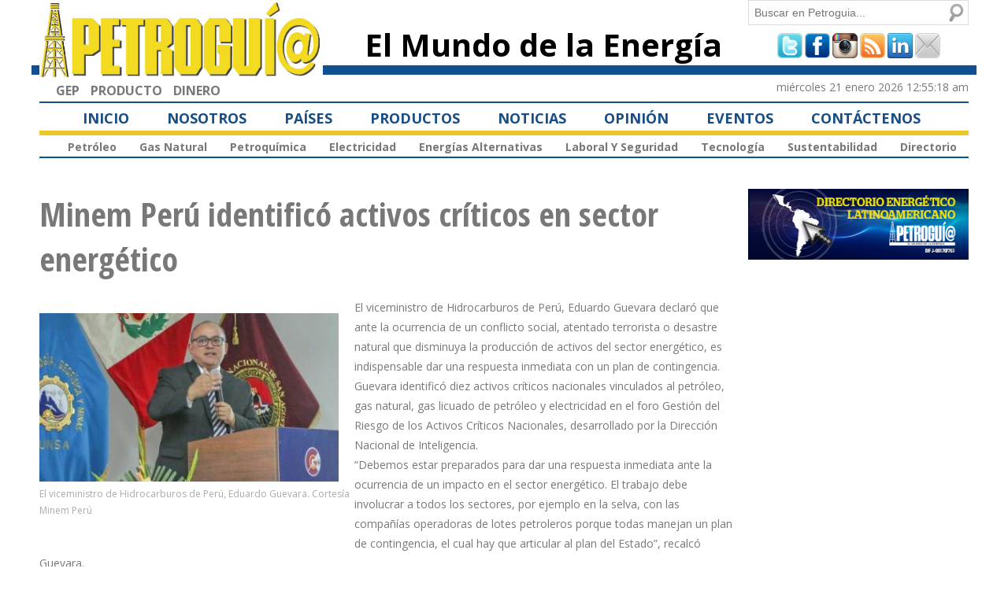

--- FILE ---
content_type: text/html; charset=utf-8
request_url: http://www.petroguia.com/pet/noticias/petr%C3%B3leo/minem-per%C3%BA-identific%C3%B3-activos-cr%C3%ADticos-en-sector-energ%C3%A9tico
body_size: 40301
content:
<!DOCTYPE html PUBLIC "-//W3C//DTD HTML+RDFa 1.1//EN">
<html lang="es" dir="ltr" version="HTML+RDFa 1.1"
  xmlns:rnews="http://iptc.org/std/rNews/2011-10-07#"
  xmlns:content="http://purl.org/rss/1.0/modules/content/"
  xmlns:dc="http://purl.org/dc/terms/"
  xmlns:foaf="http://xmlns.com/foaf/0.1/"
  xmlns:og="http://ogp.me/ns#"
  xmlns:rdfs="http://www.w3.org/2000/01/rdf-schema#"
  xmlns:sioc="http://rdfs.org/sioc/ns#"
  xmlns:sioct="http://rdfs.org/sioc/types#"
  xmlns:skos="http://www.w3.org/2004/02/skos/core#"
  xmlns:xsd="http://www.w3.org/2001/XMLSchema#"
  xmlns:schema="http://schema.org/">
<head profile="http://www.w3.org/1999/xhtml/vocab">
  <meta http-equiv="Content-Type" content="text/html; charset=utf-8" />
<meta name="viewport" content="width=device-width, initial-scale=1, maximum-scale=1, minimum-scale=1, user-scalable=no" />
<link rel="shortcut icon" href="http://www.petroguia.com/pet/misc/favicon.ico" type="image/vnd.microsoft.icon" />
<link rel="canonical" href="/pet/noticias/petr%C3%B3leo/minem-per%C3%BA-identific%C3%B3-activos-cr%C3%ADticos-en-sector-energ%C3%A9tico" />
<meta name="Generator" content="Drupal 7 (http://drupal.org)" />
<link rel="shortlink" href="/pet/node/2875" />
  <title>Minem Perú identificó activos críticos en sector energético | PETROGUIA</title>  
  <style type="text/css" media="all">
@import url("http://www.petroguia.com/pet/modules/system/system.base.css?pzqg4y");
@import url("http://www.petroguia.com/pet/modules/system/system.menus.css?pzqg4y");
@import url("http://www.petroguia.com/pet/modules/system/system.messages.css?pzqg4y");
@import url("http://www.petroguia.com/pet/modules/system/system.theme.css?pzqg4y");
</style>
<style type="text/css" media="all">
@import url("http://www.petroguia.com/pet/profiles/openpublish/modules/contrib/date/date_api/date.css?pzqg4y");
@import url("http://www.petroguia.com/pet/profiles/openpublish/modules/contrib/date/date_popup/themes/datepicker.1.7.css?pzqg4y");
@import url("http://www.petroguia.com/pet/modules/field/theme/field.css?pzqg4y");
@import url("http://www.petroguia.com/pet/modules/node/node.css?pzqg4y");
@import url("http://www.petroguia.com/pet/modules/poll/poll.css?pzqg4y");
@import url("http://www.petroguia.com/pet/modules/search/search.css?pzqg4y");
@import url("http://www.petroguia.com/pet/modules/user/user.css?pzqg4y");
@import url("http://www.petroguia.com/pet/profiles/openpublish/modules/contrib/views/css/views.css?pzqg4y");
</style>
<style type="text/css" media="all">
@import url("http://www.petroguia.com/pet/profiles/openpublish/modules/contrib/ctools/css/ctools.css?pzqg4y");
@import url("http://www.petroguia.com/pet/profiles/openpublish/modules/contrib/tagclouds/tagclouds.css?pzqg4y");
@import url("http://www.petroguia.com/pet/profiles/openpublish/modules/contrib/addtoany/addtoany.css?pzqg4y");
@import url("http://www.petroguia.com/pet/profiles/openpublish/libraries/photoswipe/photoswipe.css?pzqg4y");
</style>
<style type="text/css" media="all">
@import url("http://www.petroguia.com/pet/profiles/openpublish/themes/omega/alpha/css/alpha-reset.css?pzqg4y");
@import url("http://www.petroguia.com/pet/profiles/openpublish/themes/omega/alpha/css/alpha-mobile.css?pzqg4y");
@import url("http://www.petroguia.com/pet/profiles/openpublish/themes/omega/alpha/css/alpha-alpha.css?pzqg4y");
@import url("http://www.petroguia.com/pet/profiles/openpublish/themes/omega/omega/css/omega-branding.css?pzqg4y");
@import url("http://www.petroguia.com/pet/profiles/openpublish/themes/omega/omega/css/omega-menu.css?pzqg4y");
@import url("http://www.petroguia.com/pet/profiles/openpublish/themes/openpublish-themes/frame/css/default.css?pzqg4y");
@import url("http://www.petroguia.com/pet/profiles/openpublish/themes/openpublish-themes/frame/css/tabs.css?pzqg4y");
@import url("http://www.petroguia.com/pet/sites/default/files/css_injector/css_injector_1.css?pzqg4y");
@import url("http://www.petroguia.com/pet/sites/default/files/css_injector/css_injector_2.css?pzqg4y");
@import url("http://www.petroguia.com/pet/sites/default/files/css_injector/css_injector_3.css?pzqg4y");
@import url("http://www.petroguia.com/pet/sites/default/files/css_injector/css_injector_4.css?pzqg4y");
@import url("http://www.petroguia.com/pet/sites/default/files/css_injector/css_injector_5.css?pzqg4y");
@import url("http://www.petroguia.com/pet/sites/default/files/css_injector/css_injector_6.css?pzqg4y");
@import url("http://www.petroguia.com/pet/sites/default/files/css_injector/css_injector_8.css?pzqg4y");
@import url("http://www.petroguia.com/pet/sites/default/files/css_injector/css_injector_11.css?pzqg4y");
</style>

<!--[if gte IE 9]><!-->
<style type="text/css" media="all and (min-width: 740px) and (min-device-width: 740px)">
@import url("http://www.petroguia.com/pet/profiles/openpublish/themes/omega/alpha/css/grid/alpha_default/fluid/alpha-default-fluid-12.css?pzqg4y");
</style>
<!--<![endif]-->

<!--[if gte IE 9]><!-->
<style type="text/css" media="all and (min-width: 1220px)">
@import url("http://www.petroguia.com/pet/profiles/openpublish/themes/omega/alpha/css/grid/alpha_default/wide/alpha-default-wide-12.css?pzqg4y");
</style>
<!--<![endif]-->
  <script type="text/javascript" src="http://www.petroguia.com/pet/profiles/openpublish/libraries/photoswipe/lib/klass.min.js?pzqg4y"></script>
<script type="text/javascript" src="http://www.petroguia.com/pet/misc/jquery.js?v=1.4.4"></script>
<script type="text/javascript" src="http://www.petroguia.com/pet/misc/jquery.once.js?v=1.2"></script>
<script type="text/javascript" src="http://www.petroguia.com/pet/misc/drupal.js?pzqg4y"></script>
<script type="text/javascript" src="http://www.petroguia.com/pet/sites/default/files/languages/es_fe7bW66hyNR-iy-v-SntNSt8LkCnNEy8mij9RpGR8es.js?pzqg4y"></script>
<script type="text/javascript" src="http://www.petroguia.com/pet/misc/collapse.js?pzqg4y"></script>
<script type="text/javascript" src="http://www.petroguia.com/pet/misc/form.js?pzqg4y"></script>
<script type="text/javascript">
<!--//--><![CDATA[//><!--
window.CKEDITOR_BASEPATH = '/pet/profiles/openpublish/libraries/ckeditor/'
//--><!]]>
</script>
<script type="text/javascript" src="http://www.petroguia.com/pet/profiles/openpublish/modules/contrib/google_analytics/googleanalytics.js?pzqg4y"></script>
<script type="text/javascript">
<!--//--><![CDATA[//><!--
(function(i,s,o,g,r,a,m){i["GoogleAnalyticsObject"]=r;i[r]=i[r]||function(){(i[r].q=i[r].q||[]).push(arguments)},i[r].l=1*new Date();a=s.createElement(o),m=s.getElementsByTagName(o)[0];a.async=1;a.src=g;m.parentNode.insertBefore(a,m)})(window,document,"script","https://www.google-analytics.com/analytics.js","ga");ga("create", "UA-31601237-1", {"cookieDomain":"auto"});ga("set", "anonymizeIp", true);ga("send", "pageview");
//--><!]]>
</script>
<script type="text/javascript" src="http://www.petroguia.com/pet/profiles/openpublish/modules/contrib/field_group/field_group.js?pzqg4y"></script>
<script type="text/javascript">
<!--//--><![CDATA[//><!--
window.a2a_config=window.a2a_config||{};window.da2a={done:false,html_done:false,script_ready:false,script_load:function(){var a=document.createElement('script'),s=document.getElementsByTagName('script')[0];a.type='text/javascript';a.async=true;a.src='https://static.addtoany.com/menu/page.js';s.parentNode.insertBefore(a,s);da2a.script_load=function(){};},script_onready:function(){da2a.script_ready=true;if(da2a.html_done)da2a.init();},init:function(){for(var i=0,el,target,targets=da2a.targets,length=targets.length;i<length;i++){el=document.getElementById('da2a_'+(i+1));target=targets[i];a2a_config.linkname=target.title;a2a_config.linkurl=target.url;if(el){a2a.init('page',{target:el});el.id='';}da2a.done=true;}da2a.targets=[];}};(function ($){Drupal.behaviors.addToAny = {attach: function (context, settings) {if (context !== document && window.da2a) {if(da2a.script_ready)a2a.init_all('page');da2a.script_load();}}}})(jQuery);a2a_config.callbacks=a2a_config.callbacks||[];a2a_config.callbacks.push({ready:da2a.script_onready});a2a_config.templates=a2a_config.templates||{};
//--><!]]>
</script>
<script type="text/javascript" src="http://www.petroguia.com/pet/profiles/openpublish/libraries/photoswipe/code.photoswipe-3.0.5.js?pzqg4y"></script>
<script type="text/javascript" src="http://www.petroguia.com/pet/profiles/openpublish/modules/features/openpublish_media/js/photo-gallery.js?pzqg4y"></script>
<script type="text/javascript" src="http://www.petroguia.com/pet/profiles/openpublish/themes/omega/omega/js/omega-mediaqueries.js?pzqg4y"></script>
<script type="text/javascript" src="http://www.petroguia.com/pet/profiles/openpublish/themes/omega/omega/js/omega-equalheights.js?pzqg4y"></script>
<script type="text/javascript">
<!--//--><![CDATA[//><!--
jQuery.extend(Drupal.settings, {"basePath":"\/pet\/","pathPrefix":"","ajaxPageState":{"theme":"frame","theme_token":"S6NZynkftUrw-NIJ1Xxq6oZKjVWbqdpJI7ZWt-3vMPw","js":{"0":1,"profiles\/openpublish\/libraries\/photoswipe\/lib\/klass.min.js":1,"misc\/jquery.js":1,"misc\/jquery.once.js":1,"misc\/drupal.js":1,"public:\/\/languages\/es_fe7bW66hyNR-iy-v-SntNSt8LkCnNEy8mij9RpGR8es.js":1,"misc\/collapse.js":1,"misc\/form.js":1,"1":1,"profiles\/openpublish\/modules\/contrib\/google_analytics\/googleanalytics.js":1,"2":1,"profiles\/openpublish\/modules\/contrib\/field_group\/field_group.js":1,"3":1,"profiles\/openpublish\/libraries\/photoswipe\/code.photoswipe-3.0.5.js":1,"profiles\/openpublish\/modules\/features\/openpublish_media\/js\/photo-gallery.js":1,"profiles\/openpublish\/themes\/omega\/omega\/js\/omega-mediaqueries.js":1,"profiles\/openpublish\/themes\/omega\/omega\/js\/omega-equalheights.js":1},"css":{"modules\/system\/system.base.css":1,"modules\/system\/system.menus.css":1,"modules\/system\/system.messages.css":1,"modules\/system\/system.theme.css":1,"profiles\/openpublish\/modules\/contrib\/date\/date_api\/date.css":1,"profiles\/openpublish\/modules\/contrib\/date\/date_popup\/themes\/datepicker.1.7.css":1,"modules\/field\/theme\/field.css":1,"modules\/node\/node.css":1,"modules\/poll\/poll.css":1,"modules\/search\/search.css":1,"modules\/user\/user.css":1,"profiles\/openpublish\/modules\/contrib\/views\/css\/views.css":1,"profiles\/openpublish\/modules\/contrib\/ctools\/css\/ctools.css":1,"profiles\/openpublish\/modules\/contrib\/tagclouds\/tagclouds.css":1,"profiles\/openpublish\/modules\/contrib\/addtoany\/addtoany.css":1,"profiles\/openpublish\/libraries\/photoswipe\/photoswipe.css":1,"profiles\/openpublish\/themes\/omega\/alpha\/css\/alpha-reset.css":1,"profiles\/openpublish\/themes\/omega\/alpha\/css\/alpha-mobile.css":1,"profiles\/openpublish\/themes\/omega\/alpha\/css\/alpha-alpha.css":1,"profiles\/openpublish\/themes\/omega\/omega\/css\/omega-branding.css":1,"profiles\/openpublish\/themes\/omega\/omega\/css\/omega-menu.css":1,"profiles\/openpublish\/themes\/openpublish-themes\/frame\/css\/default.css":1,"profiles\/openpublish\/themes\/openpublish-themes\/frame\/css\/tabs.css":1,"public:\/\/css_injector\/css_injector_1.css":1,"public:\/\/css_injector\/css_injector_2.css":1,"public:\/\/css_injector\/css_injector_3.css":1,"public:\/\/css_injector\/css_injector_4.css":1,"public:\/\/css_injector\/css_injector_5.css":1,"public:\/\/css_injector\/css_injector_6.css":1,"public:\/\/css_injector\/css_injector_8.css":1,"public:\/\/css_injector\/css_injector_11.css":1,"profiles\/openpublish\/themes\/omega\/alpha\/css\/grid\/alpha_default\/fluid\/alpha-default-fluid-12.css":1,"profiles\/openpublish\/themes\/omega\/alpha\/css\/grid\/alpha_default\/wide\/alpha-default-wide-12.css":1}},"profile":"openpublish","profile_version":"7.x-1.0-beta9","googleanalytics":{"trackOutbound":1,"trackMailto":1,"trackDownload":1,"trackDownloadExtensions":"7z|aac|arc|arj|asf|asx|avi|bin|csv|doc(x|m)?|dot(x|m)?|exe|flv|gif|gz|gzip|hqx|jar|jpe?g|js|mp(2|3|4|e?g)|mov(ie)?|msi|msp|pdf|phps|png|ppt(x|m)?|pot(x|m)?|pps(x|m)?|ppam|sld(x|m)?|thmx|qtm?|ra(m|r)?|sea|sit|tar|tgz|torrent|txt|wav|wma|wmv|wpd|xls(x|m|b)?|xlt(x|m)|xlam|xml|z|zip"},"urlIsAjaxTrusted":{"\/pet\/noticias\/petr%C3%B3leo\/minem-per%C3%BA-identific%C3%B3-activos-cr%C3%ADticos-en-sector-energ%C3%A9tico":true},"field_group":{"div":"full"},"omega":{"layouts":{"primary":"normal","order":["fluid","wide"],"queries":{"fluid":"all and (min-width: 740px) and (min-device-width: 740px)","wide":"all and (min-width: 1220px)"}}}});
//--><!]]>
</script>
  <!--[if lt IE 9]><script src="http://html5shiv.googlecode.com/svn/trunk/html5.js"></script><![endif]-->
</head>
<body class="html not-front not-logged-in page-node page-node- page-node-2875 node-type-openpublish-article context-noticias">
  <div id="skip-link">
    <a href="#main-content" class="element-invisible element-focusable">Pasar al contenido principal</a>
  </div>
  <div class="region region-page-top" id="region-page-top">
  <div class="region-inner region-page-top-inner">
      </div>
</div>  <div class="page clearfix" id="page">
      <header id="section-header" class="section section-header">
  <div id="zone-branding-wrapper" class="zone-wrapper zone-branding-wrapper clearfix">  
  <div id="zone-branding" class="zone zone-branding clearfix container-12">
    <div class="grid-4 region region-branding" id="region-branding">
  <div class="region-inner region-branding-inner">
        <div class="block block-delta-blocks block-logo block-delta-blocks-logo odd block-without-title" id="block-delta-blocks-logo">
  <div class="block-inner clearfix">
                
    <div class="content clearfix">
      <div class="logo-img"><a href="/pet/" id="logo" title="Return to the PETROGUIA home page"><img typeof="foaf:Image" src="http://www.petroguia.com/pet/sites/default/files/logo_pet.png" alt="PETROGUIA" /></a></div>    </div>
  </div>
</div><div class="block block-boxes block-boxes-simple block-box-2b8360a3 block-boxes-box-2b8360a3 even block-without-title" id="block-boxes-box-2b8360a3">
  <div class="block-inner clearfix">
                
    <div class="content clearfix">
      <div id='boxes-box-box-2b8360a3' class='boxes-box'><div class="boxes-box-content"><link href="https://fonts.googleapis.com/css?family=Open+Sans:400,700" rel="stylesheet" />
<link href="https://fonts.googleapis.com/css?family=Open+Sans+Condensed:700" rel="stylesheet" />




<script async src="https://securepubads.g.doubleclick.net/tag/js/gpt.js"></script>
<script>
  window.googletag = window.googletag || {cmd: []};
  googletag.cmd.push(function() {
        googletag.defineSlot('/66466891/Superior_Grande', [[728, 90], [970, 90]], 'div-gpt-ad-1695635293523-0').addService(googletag.pubads());
	googletag.defineSlot('/66466891/Superior_Pequeno', [180, 90], 'div-gpt-ad-1695635338571-0').addService(googletag.pubads());
	googletag.defineSlot('/66466891/Izquierda_2', [300, 250], 'div-gpt-ad-1695635390951-0').addService(googletag.pubads());
	googletag.defineSlot('/66466891/Izquierda_3', [300, 250], 'div-gpt-ad-1695635463413-0').addService(googletag.pubads());
	googletag.defineSlot('/66466891/Grande_izq_1', [300, 600], 'div-gpt-ad-1695635518429-0').addService(googletag.pubads());
        googletag.defineSlot('/66466891/Izquierda_1', [300, 250], 'div-gpt-ad-1695800360532-0').addService(googletag.pubads());
    googletag.pubads().enableSingleRequest();
    googletag.enableServices();
  });
</script></div></div>    </div>
  </div>
</div>  </div>
</div><div class="grid-5 region region-branding-inline" id="region-branding-inline">
  <div class="region-inner region-branding-inline-inner">
    <div class="block block-delta-blocks block-site-slogan block-delta-blocks-site-slogan odd block-without-title" id="block-delta-blocks-site-slogan">
  <div class="block-inner clearfix">
                
    <div class="content clearfix">
      <h6 class="site-slogan">El Mundo de la Energía</h6>    </div>
  </div>
</div>  </div>
</div><div class="grid-3 region region-dashboard-inactive" id="region-dashboard-inactive">
  <div class="region-inner region-dashboard-inactive-inner">
    <div class="block block-search block-form block-search-form odd block-without-title" id="block-search-form">
  <div class="block-inner clearfix">
                
    <div class="content clearfix">
      <form action="/pet/noticias/petr%C3%B3leo/minem-per%C3%BA-identific%C3%B3-activos-cr%C3%ADticos-en-sector-energ%C3%A9tico" method="post" id="search-block-form" accept-charset="UTF-8"><div><div class="container-inline">
      <h2 class="element-invisible">Formulario de búsqueda</h2>
    <div class="form-item form-type-textfield form-item-search-block-form">
  <label class="element-invisible" for="edit-search-block-form--2">Buscar </label>
 <input title="Escriba lo que quiere buscar." placeholder="Buscar en Petroguia..." type="text" id="edit-search-block-form--2" name="search_block_form" value="" size="15" maxlength="128" class="form-text" />
</div>
<div class="form-actions form-wrapper" id="edit-actions"><input type="submit" id="edit-submit" name="op" value="Buscar" class="form-submit" /></div><input type="hidden" name="form_build_id" value="form-K5kIbmTwdS-NSOqL8sD_m1LKbYQb-ABqq8CCcRUfL8c" />
<input type="hidden" name="form_id" value="search_block_form" />
</div>
</div></form>    </div>
  </div>
</div><div class="block block-block block-3 block-block-3 even block-without-title" id="block-block-3">
  <div class="block-inner clearfix">
                
    <div class="content clearfix">
      <div class="redes_soc" style="    margin-top: 10px !important;    text-align: center !important;    width: 100% !important;"><a href="http://www.twitter.com/petroguia" target="_blank"><img src="/pet/profiles/openpublish/themes/openpublish-themes/frame/i/redes/tw.png" /></a> <a href="http://www.facebook.com/petroguia" target="_blank"><img src="/pet/profiles/openpublish/themes/openpublish-themes/frame/i/redes/fb.png" /></a> <a href="https://www.instagram.com/petroguiaimagen/" target="_blank"><img src="/pet/profiles/openpublish/themes/openpublish-themes/frame/i/redes/ig.png" style="width: 32px; height: 32px;" /></a> <a href="/pet/rss.xml" target=""><img src="/pet/profiles/openpublish/themes/openpublish-themes/frame/i/redes/rs.png" /></a> <a href="http://ve.linkedin.com/company/grupo-editorial-producto" target="_blank"><img src="/pet/profiles/openpublish/themes/openpublish-themes/frame/i/redes/li.png" /></a> <a href="/pet/contact"><img src="/pet/profiles/openpublish/themes/openpublish-themes/frame/i/redes/ma.png" /></a></div>
    </div>
  </div>
</div>  </div>
</div>  </div>
</div><div id="zone-header-wrapper" class="zone-wrapper zone-header-wrapper clearfix">  
  <div id="zone-header" class="zone zone-header clearfix container-12">
    <div class="grid-4 region region-header-first" id="region-header-first">
  <div class="region-inner region-header-first-inner">
    <section class="block block-menu block-menu-footer-links block-menu-menu-footer-links odd" id="block-menu-menu-footer-links">
  <div class="block-inner clearfix">
              <h2 class="block-title">Footer Links</h2>
            
    <div class="content clearfix">
      <ul class="menu"><li class="first leaf"><a href="http://www.producto.com.ve/files/presentacion/solution" title="">GEP</a></li>
<li class="leaf"><a href="http://www.producto.com.ve" title="">PRODUCTO</a></li>
<li class="last leaf"><a href="http://www.dinero.com.ve/" title="">DINERO</a></li>
</ul>    </div>
  </div>
</section>  </div>
</div><div class="grid-8 region region-header-second" id="region-header-second">
  <div class="region-inner region-header-second-inner">
    <div class="block block-boxes block-boxes-simple block-box-d3965eff block-boxes-box-d3965eff odd block-without-title" id="block-boxes-box-d3965eff">
  <div class="block-inner clearfix">
                
    <div class="content clearfix">
      <div id='boxes-box-box-d3965eff' class='boxes-box'><div class="boxes-box-content"><div  style="  text-align: right !important;    width: 100% !important;"><span class="fecha">Miércoles 21 Enero 2026 12:55:18 AM</span>
</div></div></div>    </div>
  </div>
</div>  </div>
</div>  </div>
</div><div id="zone-menu-wrapper" class="zone-wrapper zone-menu-wrapper clearfix">  
  <div id="zone-menu" class="zone zone-menu clearfix container-12">
    <div class="grid-12 region region-menu" id="region-menu">
  <div class="region-inner region-menu-inner">
        <div class="block block-system block-menu block-main-menu block-system-main-menu odd block-without-title" id="block-system-main-menu">
  <div class="block-inner clearfix">
                
    <div class="content clearfix">
      <ul class="menu"><li class="first leaf"><a href="/pet/inicio">Inicio</a></li>
<li class="leaf"><a href="/pet/nosotros" title="">Nosotros</a></li>
<li class="leaf"><a href="/pet/paises" title="">Países</a></li>
<li class="leaf"><a href="/pet/productos">Productos</a></li>
<li class="leaf"><a href="/pet/noticias" title="">Noticias</a></li>
<li class="leaf"><a href="/pet/blog/opinion" title="">Opinión</a></li>
<li class="leaf"><a href="/pet/eventos" title="">Eventos</a></li>
<li class="last leaf"><a href="/pet/contact" title="">Contáctenos</a></li>
</ul>    </div>
  </div>
</div><div class="block block-menu block-menu-noticias block-menu-menu-noticias even block-without-title" id="block-menu-menu-noticias">
  <div class="block-inner clearfix">
                
    <div class="content clearfix">
      <ul class="menu"><li class="first leaf"><a href="/pet/noticias/petr%C3%B3leo" title="">Petróleo</a></li>
<li class="leaf"><a href="/pet/noticias/gas" title="">Gas Natural</a></li>
<li class="leaf"><a href="/pet/noticias/petroqu%C3%ADmica" title="">Petroquímica</a></li>
<li class="leaf"><a href="/pet/noticias/electricidad" title="">Electricidad</a></li>
<li class="leaf"><a href="/pet/noticias/energ%C3%ADas-alternativas" title="">Energías Alternativas</a></li>
<li class="leaf"><a href="/pet/noticias/laboral" title="">Laboral y Seguridad</a></li>
<li class="leaf"><a href="/pet/noticias/tecnolog%C3%ADa" title="">Tecnología</a></li>
<li class="leaf"><a href="/pet/noticias/sustentabilidad" title="">Sustentabilidad </a></li>
<li class="last leaf"><a href="/pet/directorio" title="">Directorio</a></li>
</ul>    </div>
  </div>
</div>  </div>
</div>
  </div>
</div></header>    
      <section id="section-content" class="section section-content">
  <div id="zone-preface-wrapper" class="zone-wrapper zone-preface-wrapper clearfix">  
  <div id="zone-preface" class="zone zone-preface clearfix container-12">
    <div class="grid-9 region region-content" id="region-content">
  <div class="region-inner region-content-inner">
    <a id="main-content"></a>
                <h1 class="title" id="page-title">Minem Perú identificó activos críticos en sector energético</h1>
                        <div class="block block-system block-main block-system-main odd block-without-title" id="block-system-main">
  <div class="block-inner clearfix">
                
    <div class="content clearfix">
      <article about="/pet/noticias/petr%C3%B3leo/minem-per%C3%BA-identific%C3%B3-activos-cr%C3%ADticos-en-sector-energ%C3%A9tico" typeof="schema:NewsArticle rNews:Article" class="node node-openpublish-article node-published node-not-promoted node-not-sticky author-auzcateguipetroguiacomve odd clearfix" id="node-openpublish-article-2875">
  
  
    
    <!--<footer class="submitted clearfix"><span property="rnews:dateCreated schema:dateCreated" content="2019-07-19T09:20:56-04:00" datatype="xsd:dateTime" rel="sioc:has_creator"><span class="username" xml:lang="" about="/pet/users/auzcateguipetroguiacomve" typeof="sioc:UserAccount" property="foaf:name" datatype="">auzcategui@petr...</span> | 07/19/19</span></footer>-->
    
  
  <div class="content clearfix">
    <div id="imagen-leyenda" class="group-multimedia field-group-div"><h3><span></span></h3><div class="field field-name-field-op-main-image field-type-image field-label-hidden"><div class="field-items"><div class="field-item even" rel="rnews:associatedMedia schema:associatedMedia" resource="http://www.petroguia.com/pet/sites/default/files/styles/400px_wide/public/main/articles/EDUARDO%20GUEVARA.jpg?itok=KuTKUWSc"><img typeof="foaf:Image" src="http://www.petroguia.com/pet/sites/default/files/styles/400px_wide/public/main/articles/EDUARDO%20GUEVARA.jpg?itok=KuTKUWSc" width="400" height="225" alt="" /></div></div></div><div class="field field-name-field-op-caption field-type-text-long field-label-hidden"><div class="field-items"><div class="field-item even"><p>El viceministro de Hidrocarburos de Perú, Eduardo Guevara. Cortesía Minem Perú</p>
</div></div></div></div><div class="field field-name-body field-type-text-with-summary field-label-hidden"><div class="field-items"><div class="field-item even" property="schema:articleBody rnews:articlebody"><p>El viceministro de Hidrocarburos de Perú, Eduardo Guevara declaró que ante la ocurrencia de un conflicto social, atentado terrorista o desastre natural que disminuya la producción de activos del sector energético, es indispensable dar una respuesta inmediata con un plan de contingencia.<br />Guevara identificó diez activos críticos nacionales vinculados al petróleo, gas natural, gas licuado de petróleo y electricidad en el foro Gestión del Riesgo de los Activos Críticos Nacionales, desarrollado por la Dirección Nacional de Inteligencia.<br />“Debemos estar preparados para dar una respuesta inmediata ante la ocurrencia de un impacto en el sector energético. El trabajo debe involucrar a todos los sectores, por ejemplo en la selva, con las compañías operadoras de lotes petroleros porque todas manejan un plan de contingencia, el cual hay que articular al plan del Estado”, recalcó Guevara.<br />El viceministro explicó que una de las políticas del sector energía es el desarrollo de la infraestructura que debe estar resguardada para darle operatividad y seguridad al consumo local.<br />  “Se han identificado diez activos críticos en el sector energético. Si le ocurre algo va a tener un impacto económico enorme y va a ser muy difícil de poder reemplazarlo. Estamos hablando por ejemplo de los lotes petroleros, refinerías, oleoductos, centrales eléctricas, termoeléctricas, procesadoras de gas natural. Además de otros activos fundamentales que no están calificados como críticos, como las líneas de transmisión eléctricas”, remarcó el viceministro.<br />Al referirse a los conflictos sociales desatados en los últimos años, Guevara señaló que es necesario continuar trabajando con todos los sectores para el cierre de las brechas sociales para que la conflictividad no se sume como un riesgo para los activos críticos del país. </p>
</div></div></div><div class="field field-name-field-op-section-term field-type-taxonomy-term-reference field-label-inline clearfix"><div class="field-label">Categoría:&nbsp;</div><div class="field-items"><div class="field-item even" rel="schema:articleSection"><a href="/pet/noticias/petr%C3%B3leo" typeof="skos:Concept" property="rdfs:label skos:prefLabel" datatype="">Petróleo</a></div></div></div><div class="field field-name-field-pa-s field-type-taxonomy-term-reference field-label-inline clearfix"><div class="field-label">País:&nbsp;</div><div class="field-items"><div class="field-item even"><a href="/pet/paises/per%C3%BA" typeof="skos:Concept" property="rdfs:label skos:prefLabel" datatype="">Perú</a></div></div></div><div class="field field-name-field-etiquetas field-type-taxonomy-term-reference field-label-inline clearfix"><div class="field-label">Términos Relacionados:&nbsp;</div><div class="field-items"><div class="field-item even" rel="schema:keywords"><a href="/pet/etiquetas/minem-per%C3%BA" typeof="skos:Concept" property="rdfs:label skos:prefLabel" datatype="">MInem Perú</a></div><div class="field-item odd" rel="schema:keywords"><a href="/pet/etiquetas/plan-de-contingencia" typeof="skos:Concept" property="rdfs:label skos:prefLabel" datatype="">Plan De Contingencia</a></div><div class="field-item even" rel="schema:keywords"><a href="/pet/etiquetas/activos-cr%C3%ADticos-nacionales" typeof="skos:Concept" property="rdfs:label skos:prefLabel" datatype="">activos críticos nacionales</a></div><div class="field-item odd" rel="schema:keywords"><a href="/pet/etiquetas/petr%C3%B3leo" typeof="skos:Concept" property="rdfs:label skos:prefLabel" datatype="">Petróleo</a></div><div class="field-item even" rel="schema:keywords"><a href="/pet/etiquetas/gas-natural" typeof="skos:Concept" property="rdfs:label skos:prefLabel" datatype="">Gas Natural</a></div><div class="field-item odd" rel="schema:keywords"><a href="/pet/etiquetas/gas-licuado-de-petr%C3%B3leo" typeof="skos:Concept" property="rdfs:label skos:prefLabel" datatype="">gas licuado de petróleo</a></div><div class="field-item even" rel="schema:keywords"><a href="/pet/etiquetas/electricidad" typeof="skos:Concept" property="rdfs:label skos:prefLabel" datatype="">Electricidad</a></div><div class="field-item odd" rel="schema:keywords"><a href="/pet/etiquetas/operatividad" typeof="skos:Concept" property="rdfs:label skos:prefLabel" datatype="">operatividad</a></div><div class="field-item even" rel="schema:keywords"><a href="/pet/etiquetas/seguridad" typeof="skos:Concept" property="rdfs:label skos:prefLabel" datatype="">Seguridad</a></div><div class="field-item odd" rel="schema:keywords"><a href="/pet/etiquetas/consumo" typeof="skos:Concept" property="rdfs:label skos:prefLabel" datatype="">consumo</a></div></div></div><span property="schema:name" content="Minem Perú identificó activos críticos en sector energético" class="rdf-meta element-hidden"></span><span rel="schema:url" resource="/pet/noticias/petr%C3%B3leo/minem-per%C3%BA-identific%C3%B3-activos-cr%C3%ADticos-en-sector-energ%C3%A9tico" class="rdf-meta element-hidden"></span>  </div>

	<br>PUBLICADO: 19 de julio de 2019	 
  <div class="clearfix">
          <nav class="links node-links clearfix"></nav>
    
      </div>
</article>    </div>
  </div>
</div><section class="block block-views block-contenido-relacionado-block block-views-contenido-relacionado-block even" id="block-views-contenido-relacionado-block">
  <div class="block-inner clearfix">
              <h2 class="block-title">LEA TAMBIÉN</h2>
            
    <div class="content clearfix">
      <div class="view view-contenido-relacionado view-id-contenido_relacionado view-display-id-block view-dom-id-78713356a626ddc41e461d2b632d4633">
        
  
  
      <div class="view-content">
        <div class="views-row views-row-1 views-row-odd views-row-first">
      
          <div class="evento-bloque views-fieldset" data-module="views_fieldsets" class="evento-bloque views-fieldset">
            <div class="views-field views-field-field-op-main-image"><div class="field-content"><a href="/pet/noticias/petr%C3%B3leo/precio-del-petr%C3%B3leo-venezolano-registr%C3%B3-una-ca%C3%ADda-continua-superior-los-15-d%C3%B3lares"><img typeof="foaf:Image" src="http://www.petroguia.com/pet/sites/default/files/styles/recorta_280x210/public/main/articles/CRUDO%20%20MEREY%202_0.jpg?itok=n391tC_d" width="280" height="210" alt="" /></a></div></div>                <div class="views-field views-field-title"><span class="field-content"><a href="/pet/noticias/petr%C3%B3leo/precio-del-petr%C3%B3leo-venezolano-registr%C3%B3-una-ca%C3%ADda-continua-superior-los-15-d%C3%B3lares">Precio del petróleo venezolano registró una caída continua superior a los 15 dólares durante 2025</a></span></div>      </div>

    </div>
  <div class="views-row views-row-2 views-row-even">
      
          <div class="evento-bloque views-fieldset" data-module="views_fieldsets" class="evento-bloque views-fieldset">
            <div class="views-field views-field-field-op-main-image"><div class="field-content"><a href="/pet/noticias/petr%C3%B3leo-gas/delcy-rodr%C3%ADguez-confirm%C3%B3-que-ya-hay-ingresos-por-ventas-de-petr%C3%B3leo-eeuu-y"><img typeof="foaf:Image" src="http://www.petroguia.com/pet/sites/default/files/styles/recorta_280x210/public/main/articles/DELCY%20EN%20CONSEJO%202.jpg?itok=qiGObRS9" width="280" height="210" alt="" /></a></div></div>                <div class="views-field views-field-title"><span class="field-content"><a href="/pet/noticias/petr%C3%B3leo-gas/delcy-rodr%C3%ADguez-confirm%C3%B3-que-ya-hay-ingresos-por-ventas-de-petr%C3%B3leo-eeuu-y">Delcy Rodríguez confirmó que ya hay ingresos por ventas de petróleo a EE.UU. y primer contrato para exportar GLP  </a></span></div>      </div>

    </div>
  <div class="views-row views-row-3 views-row-odd">
      
          <div class="evento-bloque views-fieldset" data-module="views_fieldsets" class="evento-bloque views-fieldset">
            <div class="views-field views-field-field-op-main-image"><div class="field-content"><a href="/pet/noticias/petr%C3%B3leo/delcy-rodr%C3%ADguez-pide-al-parlamento-reformar-la-ley-de-hidrocarburos-para"><img typeof="foaf:Image" src="http://www.petroguia.com/pet/sites/default/files/styles/recorta_280x210/public/main/articles/DELCY%20LEY.jpg?itok=yw7UF-jN" width="280" height="210" alt="" /></a></div></div>                <div class="views-field views-field-title"><span class="field-content"><a href="/pet/noticias/petr%C3%B3leo/delcy-rodr%C3%ADguez-pide-al-parlamento-reformar-la-ley-de-hidrocarburos-para">Delcy Rodríguez pide al parlamento reformar la Ley de Hidrocarburos para incorporar contratos de legislación antibloqueo</a></span></div>      </div>

    </div>
  <div class="views-row views-row-4 views-row-even views-row-last">
      
          <div class="evento-bloque views-fieldset" data-module="views_fieldsets" class="evento-bloque views-fieldset">
            <div class="views-field views-field-field-op-main-image"><div class="field-content"><a href="/pet/noticias/petr%C3%B3leo/gobierno-de-venezuela-reconoce-ca%C3%ADda-en-producci%C3%B3n-petrolera-en-diciembre"><img typeof="foaf:Image" src="http://www.petroguia.com/pet/sites/default/files/styles/recorta_280x210/public/main/articles/FAJA%20DEL%20ORINOCO_6.jpg?itok=syxMbFay" width="280" height="210" alt="" /></a></div></div>                <div class="views-field views-field-title"><span class="field-content"><a href="/pet/noticias/petr%C3%B3leo/gobierno-de-venezuela-reconoce-ca%C3%ADda-en-producci%C3%B3n-petrolera-en-diciembre">Gobierno de Venezuela reconoce caída en producción petrolera en diciembre</a></span></div>      </div>

    </div>
    </div>
  
  
  
  
  
  
</div>    </div>
  </div>
</section><div class="block block-addtoany block-addtoany-button block-addtoany-addtoany-button odd block-without-title" id="block-addtoany-addtoany-button">
  <div class="block-inner clearfix">
                
    <div class="content clearfix">
      <span class="a2a_kit a2a_kit_size_32 a2a_target addtoany_list" id="da2a_1">
      
      <a class="a2a_dd addtoany_share_save" href="https://www.addtoany.com/share#url=http%3A%2F%2Fwww.petroguia.com%2Fpet%2Fnoticias%2Fpetr%25C3%25B3leo%2Fminem-per%25C3%25BA-identific%25C3%25B3-activos-cr%25C3%25ADticos-en-sector-energ%25C3%25A9tico&amp;title=Minem%20Per%C3%BA%20identific%C3%B3%20activos%20cr%C3%ADticos%20en%20sector%20energ%C3%A9tico"><img src="/pet/profiles/openpublish/modules/contrib/addtoany/images/share_save_256_24.png" width="256" height="24" alt="Share"/></a>
      
    </span>
    <script type="text/javascript">
<!--//--><![CDATA[//><!--
if(window.da2a)da2a.script_load();
//--><!]]>
</script>    </div>
  </div>
</div>      </div>
</div><div class="grid-3 region region-preface-second" id="region-preface-second">
  <div class="region-inner region-preface-second-inner">
    <div class="block block-boxes block-boxes-simple block-ad-300x250-1 block-boxes-ad-300x250-1 odd block-without-title" id="block-boxes-ad-300x250-1">
  <div class="block-inner clearfix">
                
    <div class="content clearfix">
      <div id='boxes-box-ad_300x250_1' class='boxes-box'><div class="boxes-box-content"><p> </p>
<p><a href="/pet/directorio"><img alt="" src="/pet/sites/default/files/banner petroguia2.png" style="width: 300px; height: 90px;  float: right;" /></a></p>
<p> </p>
<!-- /66466891/Izquierda_1 --><div id="div-gpt-ad-1695800360532-0" style="min-width: 300px; min-height: 250px;">
<script>
<!--//--><![CDATA[// ><!--

    googletag.cmd.push(function() { googletag.display('div-gpt-ad-1695800360532-0'); });
  
//--><!]]>
</script></div>
</div></div>    </div>
  </div>
</div><div class="block block-block block-5 block-block-5 even block-without-title" id="block-block-5">
  <div class="block-inner clearfix">
                
    <div class="content clearfix">
      <!-- /66466891/Grande_izq_1 --><div id="div-gpt-ad-1695635518429-0" style="min-width: 300px; min-height: 600px;">
<script>
<!--//--><![CDATA[// ><!--

    googletag.cmd.push(function() { googletag.display('div-gpt-ad-1695635518429-0'); });
  
//--><!]]>
</script></div>
    </div>
  </div>
</div>  </div>
</div>  </div>
</div><div id="zone-content-wrapper" class="zone-wrapper zone-content-wrapper clearfix">  
  <div id="zone-content" class="zone zone-content clearfix container-12">    
        
          </div>
</div></section>    
  
      <footer id="section-footer" class="section section-footer">
  <div id="zone-footer-wrapper" class="zone-wrapper zone-footer-wrapper clearfix">  
  <div id="zone-footer" class="zone zone-footer clearfix container-12">
    <div class="grid-9 region region-footer-first" id="region-footer-first">
  <div class="region-inner region-footer-first-inner">
    <div class="block block-block block-6 block-block-6 odd block-without-title" id="block-block-6">
  <div class="block-inner clearfix">
                
    <div class="content clearfix">
      <!-- Composite Start -->
<div id="M757540ScriptRootC1218424"></div>
<script src="https://jsc.mgid.com/p/e/petroguia.com.1218424.js" async></script>
<!-- Composite End -->    </div>
  </div>
</div>  </div>
</div>  </div>
</div><div id="zone-fondo-wrapper" class="zone-wrapper zone-fondo-wrapper clearfix">  
  <div id="zone-fondo" class="zone zone-fondo clearfix container-12">
    <div class="grid-12 region region-postscript-fourth" id="region-postscript-fourth">
  <div class="region-inner region-postscript-fourth-inner">
    <div class="block block-boxes block-boxes-simple block-box-d05bf99a block-boxes-box-d05bf99a odd block-without-title" id="block-boxes-box-d05bf99a">
  <div class="block-inner clearfix">
                
    <div class="content clearfix">
      <div id='boxes-box-box-d05bf99a' class='boxes-box'><div class="boxes-box-content"><hr /></div></div>    </div>
  </div>
</div><div class="block block-boxes block-boxes-simple block-box-30177765 block-boxes-box-30177765 even block-without-title" id="block-boxes-box-30177765">
  <div class="block-inner clearfix">
                
    <div class="content clearfix">
      <div id='boxes-box-box-30177765' class='boxes-box'><div class="boxes-box-content"><p style="text-align: center;">Copyright 2019.  | Todos los derechos reservados /  Editorial Los Barrosos Petroguia, C.A. | Caracas | Venezuela</p>
</div></div>    </div>
  </div>
</div><div class="block block-boxes block-boxes-simple block-box-e017ee0f block-boxes-box-e017ee0f odd block-without-title" id="block-boxes-box-e017ee0f">
  <div class="block-inner clearfix">
                
    <div class="content clearfix">
      <div id='boxes-box-box-e017ee0f' class='boxes-box'><div class="boxes-box-content"><p style="text-align: center;">Desarrollado por Humana Service Group</p>
</div></div>    </div>
  </div>
</div>  </div>
</div>  </div>
</div></footer>  </div>  <div class="region region-page-bottom" id="region-page-bottom">
  <div class="region-inner region-page-bottom-inner">
      </div>
</div><script type="text/javascript">
<!--//--><![CDATA[//><!--
da2a.targets=[
{title:"Minem Per\u00fa identific\u00f3 activos cr\u00edticos en sector energ\u00e9tico",url:"http:\/\/www.petroguia.com\/pet\/noticias\/petr%C3%B3leo\/minem-per%C3%BA-identific%C3%B3-activos-cr%C3%ADticos-en-sector-energ%C3%A9tico"}];
da2a.html_done=true;if(da2a.script_ready&&!da2a.done)da2a.init();da2a.script_load();
//--><!]]>
</script>
</body>
</html>

--- FILE ---
content_type: text/html; charset=utf-8
request_url: https://www.google.com/recaptcha/api2/aframe
body_size: 268
content:
<!DOCTYPE HTML><html><head><meta http-equiv="content-type" content="text/html; charset=UTF-8"></head><body><script nonce="_WKHA8HpQ5g7mQ6eqI02UQ">/** Anti-fraud and anti-abuse applications only. See google.com/recaptcha */ try{var clients={'sodar':'https://pagead2.googlesyndication.com/pagead/sodar?'};window.addEventListener("message",function(a){try{if(a.source===window.parent){var b=JSON.parse(a.data);var c=clients[b['id']];if(c){var d=document.createElement('img');d.src=c+b['params']+'&rc='+(localStorage.getItem("rc::a")?sessionStorage.getItem("rc::b"):"");window.document.body.appendChild(d);sessionStorage.setItem("rc::e",parseInt(sessionStorage.getItem("rc::e")||0)+1);localStorage.setItem("rc::h",'1768971323686');}}}catch(b){}});window.parent.postMessage("_grecaptcha_ready", "*");}catch(b){}</script></body></html>

--- FILE ---
content_type: text/css
request_url: http://www.petroguia.com/pet/sites/default/files/css_injector/css_injector_3.css?pzqg4y
body_size: 183
content:
.Not-Secundarias a {    
    font-family: 'Open Sans Condensed', sans-serif;
    font-size: 18px;
    line-height: normal;
}

.Not-Secundarias img {    
    margin-top: 4px;
}

--- FILE ---
content_type: text/css
request_url: http://www.petroguia.com/pet/sites/default/files/css_injector/css_injector_4.css?pzqg4y
body_size: 3046
content:
#block-views-opinion-block img {
    float: left;
    padding-right: 13px;
}

#block-views-opinion-block a {
    font-family: 'Open Sans Condensed', sans-serif;
    font-size: 29px;
    line-height: normal;
}

#block-views-sustentable-block img {
    float: left;
    padding-right: 13px;
}

#block-views-sustentable-block a {
    font-family: 'Open Sans Condensed', sans-serif;
    font-size: 29px;
    line-height: normal;
}

#block-views-petr-leo-block img {
    float: left;
    padding-right: 13px;
}

#block-views-petr-leo-block a {
    font-family: 'Open Sans Condensed', sans-serif;
    font-size: 29px;
    line-height: normal;
}

.titulo_mas_opinion a {
    font-family: 'Open Sans Condensed', sans-serif;
    font-size: 24px;
    line-height: normal;   
}

#views_slideshow_controls_text_next_petr_leo-block_1 {
    position: absolute;
    right: 17px;
    top: 660px;
    z-index: 999;
    height: 50px;
    width: 30px;
    background-image: url(/pet/profiles/openpublish/themes/openpublish-themes/frame/i/flechas_petroguia.png);
    background-repeat: no-repeat;
    background-position-x: -35px;
    background-position-y: 0px;
    background-position: -43px 2px;
}

#views_slideshow_controls_text_next_petr_leo-block_1 a {
    display: none;
}

#views_slideshow_controls_text_previous_petr_leo-block_1 {
    position: absolute;
    right: 52px;
    top: 660px;
    z-index: 999;
    height: 50px;
    width: 30px;
    background-image: url(/pet/profiles/openpublish/themes/openpublish-themes/frame/i/flechas_petroguia.png);
    background-repeat: no-repeat;
    background-position-x: -35px;
    background-position-y: 0px;
    background-position: -5px 2px;
}

#views_slideshow_controls_text_previous_petr_leo-block_1 a {
    display: none;
}

#views_slideshow_controls_text_pause_petr_leo-block_1 {
    display: none;
}



#views_slideshow_controls_text_next_sustentable-block_1 {
    position: absolute;
    right: 17px;
    top: 1232px;
    z-index: 999;
    height: 50px;
    width: 30px;
    background-image: url(/pet/profiles/openpublish/themes/openpublish-themes/frame/i/flechas_petroguia.png);
    background-repeat: no-repeat;
    background-position-x: -35px;
    background-position-y: 0px;
    background-position: -43px 2px;
}

#views_slideshow_controls_text_next_sustentable-block_1 a {
    display: none;
}

#views_slideshow_controls_text_previous_sustentable-block_1 {
    position: absolute;
    right: 52px;
    top: 1232px;
    z-index: 999;
    height: 50px;
    width: 30px;
    background-image: url(/pet/profiles/openpublish/themes/openpublish-themes/frame/i/flechas_petroguia.png);
    background-repeat: no-repeat;
    background-position-x: -35px;
    background-position-y: 0px;
    background-position: -5px 2px;
}

#views_slideshow_controls_text_previous_sustentable-block_1 a {
    display: none;
}

#views_slideshow_controls_text_pause_sustentable-block_1 {
    display: none;
}